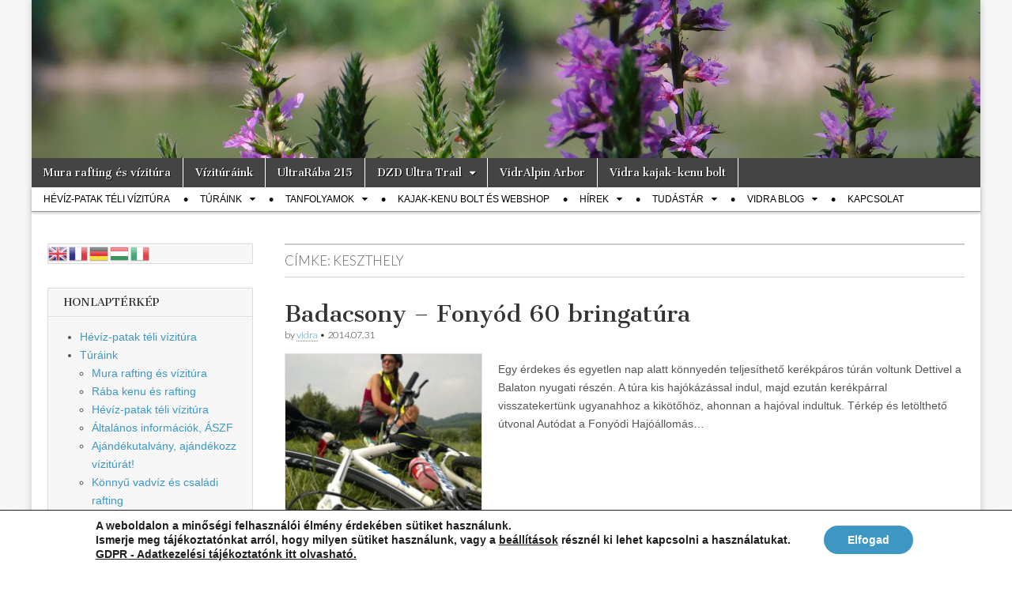

--- FILE ---
content_type: text/html; charset=UTF-8
request_url: https://www.vidra-vizitura.hu/tag/keszthely/
body_size: 13771
content:
<!DOCTYPE html>
<html lang="hu">
<head>
	<meta charset="UTF-8" />
	<meta name="viewport" content="width=device-width, initial-scale=1.0" />
	<link rel="profile" href="http://gmpg.org/xfn/11" />
	<link rel="pingback" href="https://www.vidra-vizitura.hu/xmlrpc.php" />
	<title>Keszthely &#8211; Vidra Vízitúra</title>
<meta name='robots' content='max-image-preview:large' />
<link rel='dns-prefetch' href='//fonts.googleapis.com' />
<link rel="alternate" type="application/rss+xml" title="Vidra Vízitúra &raquo; hírcsatorna" href="https://www.vidra-vizitura.hu/feed/" />
<link rel="alternate" type="application/rss+xml" title="Vidra Vízitúra &raquo; hozzászólás hírcsatorna" href="https://www.vidra-vizitura.hu/comments/feed/" />
<link rel="alternate" type="application/rss+xml" title="Vidra Vízitúra &raquo; Keszthely címke hírcsatorna" href="https://www.vidra-vizitura.hu/tag/keszthely/feed/" />

<link rel='stylesheet' id='dzd-content-css-css' href='https://www.vidra-vizitura.hu/wp-content/plugins/dzd/dzd.css' type='text/css' media='all' />
<link rel='stylesheet' id='wp-block-library-css' href='https://www.vidra-vizitura.hu/wp-includes/css/dist/block-library/style.min.css' type='text/css' media='all' />
<style id='classic-theme-styles-inline-css' type='text/css'>
/*! This file is auto-generated */
.wp-block-button__link{color:#fff;background-color:#32373c;border-radius:9999px;box-shadow:none;text-decoration:none;padding:calc(.667em + 2px) calc(1.333em + 2px);font-size:1.125em}.wp-block-file__button{background:#32373c;color:#fff;text-decoration:none}
</style>
<style id='global-styles-inline-css' type='text/css'>
:root{--wp--preset--aspect-ratio--square: 1;--wp--preset--aspect-ratio--4-3: 4/3;--wp--preset--aspect-ratio--3-4: 3/4;--wp--preset--aspect-ratio--3-2: 3/2;--wp--preset--aspect-ratio--2-3: 2/3;--wp--preset--aspect-ratio--16-9: 16/9;--wp--preset--aspect-ratio--9-16: 9/16;--wp--preset--color--black: #000000;--wp--preset--color--cyan-bluish-gray: #abb8c3;--wp--preset--color--white: #ffffff;--wp--preset--color--pale-pink: #f78da7;--wp--preset--color--vivid-red: #cf2e2e;--wp--preset--color--luminous-vivid-orange: #ff6900;--wp--preset--color--luminous-vivid-amber: #fcb900;--wp--preset--color--light-green-cyan: #7bdcb5;--wp--preset--color--vivid-green-cyan: #00d084;--wp--preset--color--pale-cyan-blue: #8ed1fc;--wp--preset--color--vivid-cyan-blue: #0693e3;--wp--preset--color--vivid-purple: #9b51e0;--wp--preset--gradient--vivid-cyan-blue-to-vivid-purple: linear-gradient(135deg,rgba(6,147,227,1) 0%,rgb(155,81,224) 100%);--wp--preset--gradient--light-green-cyan-to-vivid-green-cyan: linear-gradient(135deg,rgb(122,220,180) 0%,rgb(0,208,130) 100%);--wp--preset--gradient--luminous-vivid-amber-to-luminous-vivid-orange: linear-gradient(135deg,rgba(252,185,0,1) 0%,rgba(255,105,0,1) 100%);--wp--preset--gradient--luminous-vivid-orange-to-vivid-red: linear-gradient(135deg,rgba(255,105,0,1) 0%,rgb(207,46,46) 100%);--wp--preset--gradient--very-light-gray-to-cyan-bluish-gray: linear-gradient(135deg,rgb(238,238,238) 0%,rgb(169,184,195) 100%);--wp--preset--gradient--cool-to-warm-spectrum: linear-gradient(135deg,rgb(74,234,220) 0%,rgb(151,120,209) 20%,rgb(207,42,186) 40%,rgb(238,44,130) 60%,rgb(251,105,98) 80%,rgb(254,248,76) 100%);--wp--preset--gradient--blush-light-purple: linear-gradient(135deg,rgb(255,206,236) 0%,rgb(152,150,240) 100%);--wp--preset--gradient--blush-bordeaux: linear-gradient(135deg,rgb(254,205,165) 0%,rgb(254,45,45) 50%,rgb(107,0,62) 100%);--wp--preset--gradient--luminous-dusk: linear-gradient(135deg,rgb(255,203,112) 0%,rgb(199,81,192) 50%,rgb(65,88,208) 100%);--wp--preset--gradient--pale-ocean: linear-gradient(135deg,rgb(255,245,203) 0%,rgb(182,227,212) 50%,rgb(51,167,181) 100%);--wp--preset--gradient--electric-grass: linear-gradient(135deg,rgb(202,248,128) 0%,rgb(113,206,126) 100%);--wp--preset--gradient--midnight: linear-gradient(135deg,rgb(2,3,129) 0%,rgb(40,116,252) 100%);--wp--preset--font-size--small: 13px;--wp--preset--font-size--medium: 20px;--wp--preset--font-size--large: 36px;--wp--preset--font-size--x-large: 42px;--wp--preset--spacing--20: 0.44rem;--wp--preset--spacing--30: 0.67rem;--wp--preset--spacing--40: 1rem;--wp--preset--spacing--50: 1.5rem;--wp--preset--spacing--60: 2.25rem;--wp--preset--spacing--70: 3.38rem;--wp--preset--spacing--80: 5.06rem;--wp--preset--shadow--natural: 6px 6px 9px rgba(0, 0, 0, 0.2);--wp--preset--shadow--deep: 12px 12px 50px rgba(0, 0, 0, 0.4);--wp--preset--shadow--sharp: 6px 6px 0px rgba(0, 0, 0, 0.2);--wp--preset--shadow--outlined: 6px 6px 0px -3px rgba(255, 255, 255, 1), 6px 6px rgba(0, 0, 0, 1);--wp--preset--shadow--crisp: 6px 6px 0px rgba(0, 0, 0, 1);}:where(.is-layout-flex){gap: 0.5em;}:where(.is-layout-grid){gap: 0.5em;}body .is-layout-flex{display: flex;}.is-layout-flex{flex-wrap: wrap;align-items: center;}.is-layout-flex > :is(*, div){margin: 0;}body .is-layout-grid{display: grid;}.is-layout-grid > :is(*, div){margin: 0;}:where(.wp-block-columns.is-layout-flex){gap: 2em;}:where(.wp-block-columns.is-layout-grid){gap: 2em;}:where(.wp-block-post-template.is-layout-flex){gap: 1.25em;}:where(.wp-block-post-template.is-layout-grid){gap: 1.25em;}.has-black-color{color: var(--wp--preset--color--black) !important;}.has-cyan-bluish-gray-color{color: var(--wp--preset--color--cyan-bluish-gray) !important;}.has-white-color{color: var(--wp--preset--color--white) !important;}.has-pale-pink-color{color: var(--wp--preset--color--pale-pink) !important;}.has-vivid-red-color{color: var(--wp--preset--color--vivid-red) !important;}.has-luminous-vivid-orange-color{color: var(--wp--preset--color--luminous-vivid-orange) !important;}.has-luminous-vivid-amber-color{color: var(--wp--preset--color--luminous-vivid-amber) !important;}.has-light-green-cyan-color{color: var(--wp--preset--color--light-green-cyan) !important;}.has-vivid-green-cyan-color{color: var(--wp--preset--color--vivid-green-cyan) !important;}.has-pale-cyan-blue-color{color: var(--wp--preset--color--pale-cyan-blue) !important;}.has-vivid-cyan-blue-color{color: var(--wp--preset--color--vivid-cyan-blue) !important;}.has-vivid-purple-color{color: var(--wp--preset--color--vivid-purple) !important;}.has-black-background-color{background-color: var(--wp--preset--color--black) !important;}.has-cyan-bluish-gray-background-color{background-color: var(--wp--preset--color--cyan-bluish-gray) !important;}.has-white-background-color{background-color: var(--wp--preset--color--white) !important;}.has-pale-pink-background-color{background-color: var(--wp--preset--color--pale-pink) !important;}.has-vivid-red-background-color{background-color: var(--wp--preset--color--vivid-red) !important;}.has-luminous-vivid-orange-background-color{background-color: var(--wp--preset--color--luminous-vivid-orange) !important;}.has-luminous-vivid-amber-background-color{background-color: var(--wp--preset--color--luminous-vivid-amber) !important;}.has-light-green-cyan-background-color{background-color: var(--wp--preset--color--light-green-cyan) !important;}.has-vivid-green-cyan-background-color{background-color: var(--wp--preset--color--vivid-green-cyan) !important;}.has-pale-cyan-blue-background-color{background-color: var(--wp--preset--color--pale-cyan-blue) !important;}.has-vivid-cyan-blue-background-color{background-color: var(--wp--preset--color--vivid-cyan-blue) !important;}.has-vivid-purple-background-color{background-color: var(--wp--preset--color--vivid-purple) !important;}.has-black-border-color{border-color: var(--wp--preset--color--black) !important;}.has-cyan-bluish-gray-border-color{border-color: var(--wp--preset--color--cyan-bluish-gray) !important;}.has-white-border-color{border-color: var(--wp--preset--color--white) !important;}.has-pale-pink-border-color{border-color: var(--wp--preset--color--pale-pink) !important;}.has-vivid-red-border-color{border-color: var(--wp--preset--color--vivid-red) !important;}.has-luminous-vivid-orange-border-color{border-color: var(--wp--preset--color--luminous-vivid-orange) !important;}.has-luminous-vivid-amber-border-color{border-color: var(--wp--preset--color--luminous-vivid-amber) !important;}.has-light-green-cyan-border-color{border-color: var(--wp--preset--color--light-green-cyan) !important;}.has-vivid-green-cyan-border-color{border-color: var(--wp--preset--color--vivid-green-cyan) !important;}.has-pale-cyan-blue-border-color{border-color: var(--wp--preset--color--pale-cyan-blue) !important;}.has-vivid-cyan-blue-border-color{border-color: var(--wp--preset--color--vivid-cyan-blue) !important;}.has-vivid-purple-border-color{border-color: var(--wp--preset--color--vivid-purple) !important;}.has-vivid-cyan-blue-to-vivid-purple-gradient-background{background: var(--wp--preset--gradient--vivid-cyan-blue-to-vivid-purple) !important;}.has-light-green-cyan-to-vivid-green-cyan-gradient-background{background: var(--wp--preset--gradient--light-green-cyan-to-vivid-green-cyan) !important;}.has-luminous-vivid-amber-to-luminous-vivid-orange-gradient-background{background: var(--wp--preset--gradient--luminous-vivid-amber-to-luminous-vivid-orange) !important;}.has-luminous-vivid-orange-to-vivid-red-gradient-background{background: var(--wp--preset--gradient--luminous-vivid-orange-to-vivid-red) !important;}.has-very-light-gray-to-cyan-bluish-gray-gradient-background{background: var(--wp--preset--gradient--very-light-gray-to-cyan-bluish-gray) !important;}.has-cool-to-warm-spectrum-gradient-background{background: var(--wp--preset--gradient--cool-to-warm-spectrum) !important;}.has-blush-light-purple-gradient-background{background: var(--wp--preset--gradient--blush-light-purple) !important;}.has-blush-bordeaux-gradient-background{background: var(--wp--preset--gradient--blush-bordeaux) !important;}.has-luminous-dusk-gradient-background{background: var(--wp--preset--gradient--luminous-dusk) !important;}.has-pale-ocean-gradient-background{background: var(--wp--preset--gradient--pale-ocean) !important;}.has-electric-grass-gradient-background{background: var(--wp--preset--gradient--electric-grass) !important;}.has-midnight-gradient-background{background: var(--wp--preset--gradient--midnight) !important;}.has-small-font-size{font-size: var(--wp--preset--font-size--small) !important;}.has-medium-font-size{font-size: var(--wp--preset--font-size--medium) !important;}.has-large-font-size{font-size: var(--wp--preset--font-size--large) !important;}.has-x-large-font-size{font-size: var(--wp--preset--font-size--x-large) !important;}
:where(.wp-block-post-template.is-layout-flex){gap: 1.25em;}:where(.wp-block-post-template.is-layout-grid){gap: 1.25em;}
:where(.wp-block-columns.is-layout-flex){gap: 2em;}:where(.wp-block-columns.is-layout-grid){gap: 2em;}
:root :where(.wp-block-pullquote){font-size: 1.5em;line-height: 1.6;}
</style>
<link rel='stylesheet' id='contact-form-7-css' href='https://www.vidra-vizitura.hu/wp-content/plugins/contact-form-7/includes/css/styles.css' type='text/css' media='all' />
<link rel='stylesheet' id='table-sorter-custom-css-css' href='https://www.vidra-vizitura.hu/wp-content/plugins/table-sorter/wp-style.css' type='text/css' media='all' />
<link rel='stylesheet' id='google_fonts-css' href='//fonts.googleapis.com/css?family=Cantata+One|Lato:300,700' type='text/css' media='all' />
<link rel='stylesheet' id='theme_stylesheet-css' href='https://www.vidra-vizitura.hu/wp-content/themes/magazine-basic/style.css' type='text/css' media='all' />
<link rel='stylesheet' id='font_awesome-css' href='https://www.vidra-vizitura.hu/wp-content/themes/magazine-basic/library/css/font-awesome.css' type='text/css' media='all' />
<link rel='stylesheet' id='slb_core-css' href='https://www.vidra-vizitura.hu/wp-content/plugins/simple-lightbox/client/css/app.css' type='text/css' media='all' />
<link rel='stylesheet' id='moove_gdpr_frontend-css' href='https://www.vidra-vizitura.hu/wp-content/plugins/gdpr-cookie-compliance/dist/styles/gdpr-main.css' type='text/css' media='all' />
<style id='moove_gdpr_frontend-inline-css' type='text/css'>
#moove_gdpr_cookie_modal,#moove_gdpr_cookie_info_bar,.gdpr_cookie_settings_shortcode_content{font-family:&#039;Nunito&#039;,sans-serif}#moove_gdpr_save_popup_settings_button{background-color:#373737;color:#fff}#moove_gdpr_save_popup_settings_button:hover{background-color:#000}#moove_gdpr_cookie_info_bar .moove-gdpr-info-bar-container .moove-gdpr-info-bar-content a.mgbutton,#moove_gdpr_cookie_info_bar .moove-gdpr-info-bar-container .moove-gdpr-info-bar-content button.mgbutton{background-color:#3d97c2}#moove_gdpr_cookie_modal .moove-gdpr-modal-content .moove-gdpr-modal-footer-content .moove-gdpr-button-holder a.mgbutton,#moove_gdpr_cookie_modal .moove-gdpr-modal-content .moove-gdpr-modal-footer-content .moove-gdpr-button-holder button.mgbutton,.gdpr_cookie_settings_shortcode_content .gdpr-shr-button.button-green{background-color:#3d97c2;border-color:#3d97c2}#moove_gdpr_cookie_modal .moove-gdpr-modal-content .moove-gdpr-modal-footer-content .moove-gdpr-button-holder a.mgbutton:hover,#moove_gdpr_cookie_modal .moove-gdpr-modal-content .moove-gdpr-modal-footer-content .moove-gdpr-button-holder button.mgbutton:hover,.gdpr_cookie_settings_shortcode_content .gdpr-shr-button.button-green:hover{background-color:#fff;color:#3d97c2}#moove_gdpr_cookie_modal .moove-gdpr-modal-content .moove-gdpr-modal-close i,#moove_gdpr_cookie_modal .moove-gdpr-modal-content .moove-gdpr-modal-close span.gdpr-icon{background-color:#3d97c2;border:1px solid #3d97c2}#moove_gdpr_cookie_info_bar span.moove-gdpr-infobar-allow-all.focus-g,#moove_gdpr_cookie_info_bar span.moove-gdpr-infobar-allow-all:focus,#moove_gdpr_cookie_info_bar button.moove-gdpr-infobar-allow-all.focus-g,#moove_gdpr_cookie_info_bar button.moove-gdpr-infobar-allow-all:focus,#moove_gdpr_cookie_info_bar span.moove-gdpr-infobar-reject-btn.focus-g,#moove_gdpr_cookie_info_bar span.moove-gdpr-infobar-reject-btn:focus,#moove_gdpr_cookie_info_bar button.moove-gdpr-infobar-reject-btn.focus-g,#moove_gdpr_cookie_info_bar button.moove-gdpr-infobar-reject-btn:focus,#moove_gdpr_cookie_info_bar span.change-settings-button.focus-g,#moove_gdpr_cookie_info_bar span.change-settings-button:focus,#moove_gdpr_cookie_info_bar button.change-settings-button.focus-g,#moove_gdpr_cookie_info_bar button.change-settings-button:focus{-webkit-box-shadow:0 0 1px 3px #3d97c2;-moz-box-shadow:0 0 1px 3px #3d97c2;box-shadow:0 0 1px 3px #3d97c2}#moove_gdpr_cookie_modal .moove-gdpr-modal-content .moove-gdpr-modal-close i:hover,#moove_gdpr_cookie_modal .moove-gdpr-modal-content .moove-gdpr-modal-close span.gdpr-icon:hover,#moove_gdpr_cookie_info_bar span[data-href]>u.change-settings-button{color:#3d97c2}#moove_gdpr_cookie_modal .moove-gdpr-modal-content .moove-gdpr-modal-left-content #moove-gdpr-menu li.menu-item-selected a span.gdpr-icon,#moove_gdpr_cookie_modal .moove-gdpr-modal-content .moove-gdpr-modal-left-content #moove-gdpr-menu li.menu-item-selected button span.gdpr-icon{color:inherit}#moove_gdpr_cookie_modal .moove-gdpr-modal-content .moove-gdpr-modal-left-content #moove-gdpr-menu li a span.gdpr-icon,#moove_gdpr_cookie_modal .moove-gdpr-modal-content .moove-gdpr-modal-left-content #moove-gdpr-menu li button span.gdpr-icon{color:inherit}#moove_gdpr_cookie_modal .gdpr-acc-link{line-height:0;font-size:0;color:transparent;position:absolute}#moove_gdpr_cookie_modal .moove-gdpr-modal-content .moove-gdpr-modal-close:hover i,#moove_gdpr_cookie_modal .moove-gdpr-modal-content .moove-gdpr-modal-left-content #moove-gdpr-menu li a,#moove_gdpr_cookie_modal .moove-gdpr-modal-content .moove-gdpr-modal-left-content #moove-gdpr-menu li button,#moove_gdpr_cookie_modal .moove-gdpr-modal-content .moove-gdpr-modal-left-content #moove-gdpr-menu li button i,#moove_gdpr_cookie_modal .moove-gdpr-modal-content .moove-gdpr-modal-left-content #moove-gdpr-menu li a i,#moove_gdpr_cookie_modal .moove-gdpr-modal-content .moove-gdpr-tab-main .moove-gdpr-tab-main-content a:hover,#moove_gdpr_cookie_info_bar.moove-gdpr-dark-scheme .moove-gdpr-info-bar-container .moove-gdpr-info-bar-content a.mgbutton:hover,#moove_gdpr_cookie_info_bar.moove-gdpr-dark-scheme .moove-gdpr-info-bar-container .moove-gdpr-info-bar-content button.mgbutton:hover,#moove_gdpr_cookie_info_bar.moove-gdpr-dark-scheme .moove-gdpr-info-bar-container .moove-gdpr-info-bar-content a:hover,#moove_gdpr_cookie_info_bar.moove-gdpr-dark-scheme .moove-gdpr-info-bar-container .moove-gdpr-info-bar-content button:hover,#moove_gdpr_cookie_info_bar.moove-gdpr-dark-scheme .moove-gdpr-info-bar-container .moove-gdpr-info-bar-content span.change-settings-button:hover,#moove_gdpr_cookie_info_bar.moove-gdpr-dark-scheme .moove-gdpr-info-bar-container .moove-gdpr-info-bar-content button.change-settings-button:hover,#moove_gdpr_cookie_info_bar.moove-gdpr-dark-scheme .moove-gdpr-info-bar-container .moove-gdpr-info-bar-content u.change-settings-button:hover,#moove_gdpr_cookie_info_bar span[data-href]>u.change-settings-button,#moove_gdpr_cookie_info_bar.moove-gdpr-dark-scheme .moove-gdpr-info-bar-container .moove-gdpr-info-bar-content a.mgbutton.focus-g,#moove_gdpr_cookie_info_bar.moove-gdpr-dark-scheme .moove-gdpr-info-bar-container .moove-gdpr-info-bar-content button.mgbutton.focus-g,#moove_gdpr_cookie_info_bar.moove-gdpr-dark-scheme .moove-gdpr-info-bar-container .moove-gdpr-info-bar-content a.focus-g,#moove_gdpr_cookie_info_bar.moove-gdpr-dark-scheme .moove-gdpr-info-bar-container .moove-gdpr-info-bar-content button.focus-g,#moove_gdpr_cookie_info_bar.moove-gdpr-dark-scheme .moove-gdpr-info-bar-container .moove-gdpr-info-bar-content a.mgbutton:focus,#moove_gdpr_cookie_info_bar.moove-gdpr-dark-scheme .moove-gdpr-info-bar-container .moove-gdpr-info-bar-content button.mgbutton:focus,#moove_gdpr_cookie_info_bar.moove-gdpr-dark-scheme .moove-gdpr-info-bar-container .moove-gdpr-info-bar-content a:focus,#moove_gdpr_cookie_info_bar.moove-gdpr-dark-scheme .moove-gdpr-info-bar-container .moove-gdpr-info-bar-content button:focus,#moove_gdpr_cookie_info_bar.moove-gdpr-dark-scheme .moove-gdpr-info-bar-container .moove-gdpr-info-bar-content span.change-settings-button.focus-g,span.change-settings-button:focus,button.change-settings-button.focus-g,button.change-settings-button:focus,#moove_gdpr_cookie_info_bar.moove-gdpr-dark-scheme .moove-gdpr-info-bar-container .moove-gdpr-info-bar-content u.change-settings-button.focus-g,#moove_gdpr_cookie_info_bar.moove-gdpr-dark-scheme .moove-gdpr-info-bar-container .moove-gdpr-info-bar-content u.change-settings-button:focus{color:#3d97c2}#moove_gdpr_cookie_modal .moove-gdpr-branding.focus-g span,#moove_gdpr_cookie_modal .moove-gdpr-modal-content .moove-gdpr-tab-main a.focus-g,#moove_gdpr_cookie_modal .moove-gdpr-modal-content .moove-gdpr-tab-main .gdpr-cd-details-toggle.focus-g{color:#3d97c2}#moove_gdpr_cookie_modal.gdpr_lightbox-hide{display:none}
</style>
<script type="text/javascript" src="https://www.vidra-vizitura.hu/wp-includes/js/jquery/jquery.min.js" id="jquery-core-js"></script>
<script type="text/javascript" src="https://www.vidra-vizitura.hu/wp-includes/js/jquery/jquery-migrate.min.js" id="jquery-migrate-js"></script>
<script type="text/javascript" src="https://www.vidra-vizitura.hu/wp-content/plugins/table-sorter/jquery.tablesorter.min.js" id="table-sorter-js"></script>
<script type="text/javascript" src="https://www.vidra-vizitura.hu/wp-content/plugins/table-sorter/jquery.metadata.js" id="table-sorter-metadata-js"></script>
<script type="text/javascript" src="https://www.vidra-vizitura.hu/wp-content/plugins/table-sorter/wp-script.js" id="table-sorter-custom-js-js"></script>
<link rel="https://api.w.org/" href="https://www.vidra-vizitura.hu/wp-json/" /><link rel="alternate" title="JSON" type="application/json" href="https://www.vidra-vizitura.hu/wp-json/wp/v2/tags/169" /><link rel="EditURI" type="application/rsd+xml" title="RSD" href="https://www.vidra-vizitura.hu/xmlrpc.php?rsd" />

<meta name="ti-site-data" content="[base64]" /><style>
#site-title a,#site-description{position:absolute !important;clip:rect(1px 1px 1px 1px);clip:rect(1px, 1px, 1px, 1px)}
#page{background-color:#ffffff}
.entry-meta a,.entry-content a,.widget a{color:#3D97C2}
</style>
	<style type="text/css" id="custom-background-css">
body.custom-background { background-image: url("https://www.vidra-vizitura.hu/wp-content/uploads/2022/11/hatter2-1.png"); background-position: left top; background-size: auto; background-repeat: repeat; background-attachment: fixed; }
</style>
	<link rel="icon" href="https://www.vidra-vizitura.hu/wp-content/uploads/2021/01/cropped-137002776_733683963956351_5626046252027041692_n-160x160.png" sizes="32x32" />
<link rel="icon" href="https://www.vidra-vizitura.hu/wp-content/uploads/2021/01/cropped-137002776_733683963956351_5626046252027041692_n-250x250.png" sizes="192x192" />
<link rel="apple-touch-icon" href="https://www.vidra-vizitura.hu/wp-content/uploads/2021/01/cropped-137002776_733683963956351_5626046252027041692_n-250x250.png" />
<meta name="msapplication-TileImage" content="https://www.vidra-vizitura.hu/wp-content/uploads/2021/01/cropped-137002776_733683963956351_5626046252027041692_n.png" />
<meta name="gm-gpx-v" content="3.6" />
		<script type="text/javascript">jQuery.noConflict();</script>
		</head>

<body class="archive tag tag-keszthely tag-169 custom-background">
	<div id="page" class="grid  ">
		<header id="header" class="row" role="banner">
			<div class="c12">
				<div id="mobile-menu">
					<a href="#" class="left-menu"><i class="fa fa-reorder"></i></a>
					<a href="#"><i class="fa fa-search"></i></a>
				</div>
				<div id="drop-down-search"><form role="search" method="get" class="search-form" action="https://www.vidra-vizitura.hu/">
				<label>
					<span class="screen-reader-text">Keresés:</span>
					<input type="search" class="search-field" placeholder="Keresés&hellip;" value="" name="s" />
				</label>
				<input type="submit" class="search-submit" value="Keresés" />
			</form></div>

								<div class="title-logo-wrapper remove">
										<div class="header-group">
												<div id="site-title"><a href="https://www.vidra-vizitura.hu" title="Vidra Vízitúra" rel="home">Vidra Vízitúra</a></div>
						<div id="site-description">&#8230; vízitúra szervezés, vadvíz, kajakoktatás, kajak-kenu bolt, vidraságok&#8230;</div>					</div>
				</div>

									<a href="https://www.vidra-vizitura.hu" title="Vidra Vízitúra" rel="home"><img id="header-img" src="https://www.vidra-vizitura.hu/wp-content/header-images/vidra_weblap_felsokep_152.jpg" width="1200" height="288" alt="" /></a>
					
				<div id="nav-wrapper">
					<div class="nav-content">
						<nav id="site-navigation" class="menus clearfix" role="navigation">
							<h3 class="screen-reader-text">Main menu</h3>
							<a class="screen-reader-text" href="#primary" title="Skip to content">Skip to content</a>
							<div id="main-menu" class="menu-honlapjaink-container"><ul id="menu-honlapjaink" class="menu"><li id="menu-item-19155" class="menu-item menu-item-type-post_type menu-item-object-page menu-item-19155"><a href="https://www.vidra-vizitura.hu/vizituraink/konnyu-vadviz/mura/">Mura rafting és vízitúra</a>
<li id="menu-item-10055" class="menu-item menu-item-type-post_type menu-item-object-page menu-item-10055"><a href="https://www.vidra-vizitura.hu/vizituraink/">Vízitúráink</a>
<li id="menu-item-10247" class="menu-item menu-item-type-post_type menu-item-object-page menu-item-10247"><a href="https://www.vidra-vizitura.hu/ultraraba/">UltraRába 215</a>
<li id="menu-item-10053" class="menu-item menu-item-type-post_type menu-item-object-page menu-item-has-children sub-menu-parent menu-item-10053"><a href="https://www.vidra-vizitura.hu/del-zala-dombjai-300-dzd-300/">DZD Ultra Trail</a>
<ul class="sub-menu">
	<li id="menu-item-10413" class="menu-item menu-item-type-post_type menu-item-object-page menu-item-10413"><a href="https://www.vidra-vizitura.hu/del-zala-dombjai-300-dzd-300/">Adatok és szabályok</a>
	<li id="menu-item-10412" class="menu-item menu-item-type-post_type menu-item-object-page menu-item-10412"><a href="https://www.vidra-vizitura.hu/del-zala-dombjai-300-dzd-300/del-zala-dombjai-ultra-trail-utvonala/">Útvonal</a>
	<li id="menu-item-15035" class="menu-item menu-item-type-post_type menu-item-object-page menu-item-15035"><a href="https://www.vidra-vizitura.hu/dzd-600/">DZD 600</a>
	<li id="menu-item-14257" class="menu-item menu-item-type-post_type menu-item-object-page menu-item-14257"><a href="https://www.vidra-vizitura.hu/del-zala-dombjai-300-dzd-300/del-zala-dombjai-ultra-trail-utvonala/dzd-terkep/">DZD és Zalai-Dombság térkép</a>
	<li id="menu-item-10430" class="menu-item menu-item-type-post_type menu-item-object-page menu-item-10430"><a href="https://www.vidra-vizitura.hu/del-zala-dombjai-300-dzd-300/del-zala-dombjai-ultra-trail-eddigi-teljesitoi/">Eredmények</a>
	<li id="menu-item-10407" class="menu-item menu-item-type-post_type menu-item-object-page menu-item-10407"><a href="https://www.vidra-vizitura.hu/del-zala-dombjai-300-dzd-300/dzd-regisztracio/">Regisztráció</a>
	<li id="menu-item-11151" class="menu-item menu-item-type-post_type menu-item-object-page menu-item-11151"><a href="https://www.vidra-vizitura.hu/del-zala-dombjai-300-dzd-300/dzd-nyomonkovetes/">Online nyomonkövetés</a>
</ul>

<li id="menu-item-21312" class="menu-item menu-item-type-custom menu-item-object-custom menu-item-21312"><a href="https://vidralpin.hu/">VidrAlpin Arbor</a>
<li id="menu-item-10" class="menu-item menu-item-type-custom menu-item-object-custom menu-item-10"><a href="https://shop.vidra-vizitura.hu/">Vidra kajak-kenu bolt</a>
</ul></div>						</nav><!-- #site-navigation -->

												<nav id="site-sub-navigation" class="menus" role="navigation">
							<h3 class="screen-reader-text">Sub menu</h3>
							<div class="menu-fomenu-container"><ul id="menu-fomenu" class="secondary-menu"><li id="menu-item-19229" class="menu-item menu-item-type-post_type menu-item-object-page menu-item-19229"><a href="https://www.vidra-vizitura.hu/vizituraink/sikvizi-turaink/heviz-patak/">Hévíz-patak téli vízitúra</a>
<li id="menu-item-500" class="menu-item menu-item-type-post_type menu-item-object-page menu-item-has-children sub-menu-parent menu-item-500"><a href="https://www.vidra-vizitura.hu/vizituraink/">Túráink</a>
<ul class="sub-menu">
	<li id="menu-item-17665" class="menu-item menu-item-type-post_type menu-item-object-page menu-item-17665"><a href="https://www.vidra-vizitura.hu/vizituraink/konnyu-vadviz/mura/">Mura rafting és vízitúra</a>
	<li id="menu-item-19038" class="menu-item menu-item-type-post_type menu-item-object-page menu-item-19038"><a href="https://www.vidra-vizitura.hu/vizituraink/konnyu-vadviz/raba/">Rába kenu és rafting</a>
	<li id="menu-item-17088" class="menu-item menu-item-type-post_type menu-item-object-page menu-item-17088"><a href="https://www.vidra-vizitura.hu/vizituraink/sikvizi-turaink/heviz-patak/">Hévíz-patak téli vízitúra</a>
	<li id="menu-item-9051" class="menu-item menu-item-type-post_type menu-item-object-page menu-item-9051"><a href="https://www.vidra-vizitura.hu/vizituraink/">Általános információk, ÁSZF</a>
	<li id="menu-item-11634" class="menu-item menu-item-type-post_type menu-item-object-page menu-item-11634"><a href="https://www.vidra-vizitura.hu/vizituraink/ajandekozz-viziturat/">Ajándékutalvány, ajándékozz vízitúrát!</a>
	<li id="menu-item-501" class="menu-item menu-item-type-post_type menu-item-object-page menu-item-has-children sub-menu-parent menu-item-501"><a href="https://www.vidra-vizitura.hu/vizituraink/konnyu-vadviz/">Könnyű vadvíz és családi rafting</a>
	<ul class="sub-menu">
		<li id="menu-item-17666" class="menu-item menu-item-type-post_type menu-item-object-page menu-item-17666"><a href="https://www.vidra-vizitura.hu/vizituraink/konnyu-vadviz/mura/">Mura rafting és vízitúra</a>
		<li id="menu-item-19039" class="menu-item menu-item-type-post_type menu-item-object-page menu-item-19039"><a href="https://www.vidra-vizitura.hu/vizituraink/konnyu-vadviz/raba/">Rába kenu és rafting</a>
		<li id="menu-item-503" class="menu-item menu-item-type-post_type menu-item-object-page menu-item-503"><a href="https://www.vidra-vizitura.hu/vizituraink/konnyu-vadviz/moldva/">Moldva kenu és rafting</a>
		<li id="menu-item-502" class="menu-item menu-item-type-post_type menu-item-object-page menu-item-502"><a href="https://www.vidra-vizitura.hu/vizituraink/konnyu-vadviz/dunajec/">Dunajec kenu és rafting</a>
	</ul>

	<li id="menu-item-513" class="menu-item menu-item-type-post_type menu-item-object-page menu-item-has-children sub-menu-parent menu-item-513"><a href="https://www.vidra-vizitura.hu/vizituraink/sikvizi-turaink/">Síkvízi túrák</a>
	<ul class="sub-menu">
		<li id="menu-item-17089" class="menu-item menu-item-type-post_type menu-item-object-page menu-item-17089"><a href="https://www.vidra-vizitura.hu/vizituraink/sikvizi-turaink/heviz-patak/">Hévíz-patak téli vízitúra</a>
		<li id="menu-item-712" class="menu-item menu-item-type-post_type menu-item-object-page menu-item-712"><a href="https://www.vidra-vizitura.hu/vizituraink/sikvizi-turaink/kerka/">Kerka patak</a>
		<li id="menu-item-11815" class="menu-item menu-item-type-post_type menu-item-object-page menu-item-11815"><a href="https://www.vidra-vizitura.hu/vizituraink/sikvizi-turaink/princi/">Kanizsa folyó – Principális csatorna</a>
		<li id="menu-item-518" class="menu-item menu-item-type-post_type menu-item-object-page menu-item-518"><a href="https://www.vidra-vizitura.hu/vizituraink/sikvizi-turaink/zala/">Zala</a>
	</ul>

	<li id="menu-item-506" class="menu-item menu-item-type-post_type menu-item-object-page menu-item-has-children sub-menu-parent menu-item-506"><a href="https://www.vidra-vizitura.hu/vizituraink/rafting/">Rafting túrák</a>
	<ul class="sub-menu">
		<li id="menu-item-511" class="menu-item menu-item-type-post_type menu-item-object-page menu-item-511"><a href="https://www.vidra-vizitura.hu/vizituraink/rafting/soca/">Soca</a>
	</ul>

	<li id="menu-item-13921" class="menu-item menu-item-type-custom menu-item-object-custom menu-item-13921"><a href="https://www.facebook.com/vidracsoport/photos_albums">Vízitúra fényképek (FB)</a>
	<li id="menu-item-512" class="menu-item menu-item-type-post_type menu-item-object-page menu-item-512"><a href="https://www.vidra-vizitura.hu/vizituraink/rafting/vadvizi-kajak/">Vadvízi kajak</a>
	<li id="menu-item-10248" class="menu-item menu-item-type-post_type menu-item-object-page menu-item-10248"><a href="https://www.vidra-vizitura.hu/ultraraba/">UltraRába 215</a>
	<li id="menu-item-10249" class="menu-item menu-item-type-post_type menu-item-object-page menu-item-10249"><a href="https://www.vidra-vizitura.hu/del-zala-dombjai-300-dzd-300/">DZD Ultra Trail 300</a>
	<li id="menu-item-15033" class="menu-item menu-item-type-post_type menu-item-object-page menu-item-15033"><a href="https://www.vidra-vizitura.hu/dzd-600/">DZD 600</a>
	<li id="menu-item-15520" class="menu-item menu-item-type-post_type menu-item-object-page menu-item-has-children sub-menu-parent menu-item-15520"><a href="https://www.vidra-vizitura.hu/murafolde-outdoor/">Futóversenyek</a>
	<ul class="sub-menu">
		<li id="menu-item-15601" class="menu-item menu-item-type-post_type menu-item-object-page menu-item-15601"><a href="https://www.vidra-vizitura.hu/?page_id=15592">Kékfűrész trail</a>
	</ul>

	<li id="menu-item-17411" class="menu-item menu-item-type-post_type menu-item-object-page menu-item-17411"><a href="https://www.vidra-vizitura.hu/vizituraink/kenuberles/">Kenubérlés</a>
	<li id="menu-item-515" class="menu-item menu-item-type-post_type menu-item-object-page menu-item-515"><a href="https://www.vidra-vizitura.hu/vizituraink/turanaptar-2/">Túranaptár</a>
</ul>

<li id="menu-item-519" class="menu-item menu-item-type-post_type menu-item-object-page menu-item-has-children sub-menu-parent menu-item-519"><a href="https://www.vidra-vizitura.hu/tanfolyamok/">Tanfolyamok</a>
<ul class="sub-menu">
	<li id="menu-item-520" class="menu-item menu-item-type-post_type menu-item-object-page menu-item-520"><a href="https://www.vidra-vizitura.hu/tanfolyamok/sikvizi-kajak-es-kenu/">Síkvízi kajak és kenu</a>
	<li id="menu-item-522" class="menu-item menu-item-type-post_type menu-item-object-page menu-item-522"><a href="https://www.vidra-vizitura.hu/tanfolyamok/vadvizi-kajak-es-kenu/">Vadvízi kajak és kenu</a>
	<li id="menu-item-521" class="menu-item menu-item-type-post_type menu-item-object-page menu-item-521"><a href="https://www.vidra-vizitura.hu/tanfolyamok/turavezeto-kepzes/">Túravezető képzés</a>
	<li id="menu-item-665" class="menu-item menu-item-type-post_type menu-item-object-page menu-item-665"><a href="https://www.vidra-vizitura.hu/tanfolyamok/mentestechnikai-es-elsosegely-trening/">Tréningek</a>
</ul>

<li id="menu-item-545" class="menu-item menu-item-type-custom menu-item-object-custom menu-item-545"><a href="https://shop.vidra-vizitura.hu/">Kajak-kenu bolt és webshop</a>
<li id="menu-item-523" class="menu-item menu-item-type-taxonomy menu-item-object-category menu-item-has-children sub-menu-parent menu-item-523"><a href="https://www.vidra-vizitura.hu/category/hirek/">Hírek</a>
<ul class="sub-menu">
	<li id="menu-item-526" class="menu-item menu-item-type-taxonomy menu-item-object-category menu-item-526"><a href="https://www.vidra-vizitura.hu/category/hirek/turabeszamolo/">Túrabeszámoló</a>
	<li id="menu-item-525" class="menu-item menu-item-type-taxonomy menu-item-object-category menu-item-525"><a href="https://www.vidra-vizitura.hu/category/hirek/aktualis/">Aktuális</a>
	<li id="menu-item-524" class="menu-item menu-item-type-taxonomy menu-item-object-category menu-item-524"><a href="https://www.vidra-vizitura.hu/category/hirek/ajanlo/">Ajánló</a>
	<li id="menu-item-527" class="menu-item menu-item-type-taxonomy menu-item-object-category menu-item-527"><a href="https://www.vidra-vizitura.hu/category/hirek/turafelhivas/">Túrafelhívás</a>
	<li id="menu-item-528" class="menu-item menu-item-type-taxonomy menu-item-object-category menu-item-528"><a href="https://www.vidra-vizitura.hu/category/hirek/versenyek/">Versenyek</a>
	<li id="menu-item-9432" class="menu-item menu-item-type-taxonomy menu-item-object-category menu-item-9432"><a href="https://www.vidra-vizitura.hu/category/hirek/retro/">Retro</a>
	<li id="menu-item-11674" class="menu-item menu-item-type-taxonomy menu-item-object-category menu-item-11674"><a href="https://www.vidra-vizitura.hu/category/vidra-blog/">Vidra blog</a>
</ul>

<li id="menu-item-529" class="menu-item menu-item-type-taxonomy menu-item-object-category menu-item-has-children sub-menu-parent menu-item-529"><a href="https://www.vidra-vizitura.hu/category/tudastar/">Tudástár</a>
<ul class="sub-menu">
	<li id="menu-item-530" class="menu-item menu-item-type-taxonomy menu-item-object-category menu-item-530"><a href="https://www.vidra-vizitura.hu/category/tudastar/biztonsag/">Mentéstechnika-elsősegély</a>
	<li id="menu-item-531" class="menu-item menu-item-type-taxonomy menu-item-object-category menu-item-531"><a href="https://www.vidra-vizitura.hu/category/tudastar/evezestechnika/">Evezéstechnika</a>
	<li id="menu-item-532" class="menu-item menu-item-type-taxonomy menu-item-object-category menu-item-532"><a href="https://www.vidra-vizitura.hu/category/tudastar/felszerelesek/">Felszerelések</a>
	<li id="menu-item-533" class="menu-item menu-item-type-taxonomy menu-item-object-category menu-item-has-children sub-menu-parent menu-item-533"><a href="https://www.vidra-vizitura.hu/category/tudastar/folyoleirasok/">Folyóleírások</a>
	<ul class="sub-menu">
		<li id="menu-item-538" class="menu-item menu-item-type-taxonomy menu-item-object-category menu-item-538"><a href="https://www.vidra-vizitura.hu/category/tudastar/folyoleirasok/magyarorszag/">Magyarország</a>
		<li id="menu-item-534" class="menu-item menu-item-type-taxonomy menu-item-object-category menu-item-534"><a href="https://www.vidra-vizitura.hu/category/tudastar/folyoleirasok/ausztria/">Ausztria</a>
		<li id="menu-item-535" class="menu-item menu-item-type-taxonomy menu-item-object-category menu-item-535"><a href="https://www.vidra-vizitura.hu/category/tudastar/folyoleirasok/csehorszag/">Csehország</a>
		<li id="menu-item-536" class="menu-item menu-item-type-taxonomy menu-item-object-category menu-item-536"><a href="https://www.vidra-vizitura.hu/category/tudastar/folyoleirasok/horvatorszag/">Horvátország</a>
		<li id="menu-item-537" class="menu-item menu-item-type-taxonomy menu-item-object-category menu-item-537"><a href="https://www.vidra-vizitura.hu/category/tudastar/folyoleirasok/lengyelorszag/">Lengyelország</a>
		<li id="menu-item-539" class="menu-item menu-item-type-taxonomy menu-item-object-category menu-item-539"><a href="https://www.vidra-vizitura.hu/category/tudastar/folyoleirasok/szlovenia/">Szlovénia</a>
	</ul>

	<li id="menu-item-540" class="menu-item menu-item-type-taxonomy menu-item-object-category menu-item-540"><a href="https://www.vidra-vizitura.hu/category/tudastar/mimicsoda/">Mimicsoda</a>
	<li id="menu-item-541" class="menu-item menu-item-type-taxonomy menu-item-object-category menu-item-541"><a href="https://www.vidra-vizitura.hu/category/tudastar/termeszetbuvar/">Természetbúvár</a>
	<li id="menu-item-6329" class="menu-item menu-item-type-taxonomy menu-item-object-category menu-item-6329"><a href="https://www.vidra-vizitura.hu/category/tudastar/bringa-tudastar/">Bringa</a>
	<li id="menu-item-6066" class="menu-item menu-item-type-taxonomy menu-item-object-category menu-item-has-children sub-menu-parent menu-item-6066"><a href="https://www.vidra-vizitura.hu/category/tudastar/terepfutas-tudastar/">Terepfutás</a>
	<ul class="sub-menu">
		<li id="menu-item-6137" class="menu-item menu-item-type-taxonomy menu-item-object-category menu-item-6137"><a href="https://www.vidra-vizitura.hu/category/tudastar/terepfutas-tudastar/futoutvonalak/">Futóútvonalak</a>
	</ul>

</ul>

<li id="menu-item-542" class="menu-item menu-item-type-taxonomy menu-item-object-category menu-item-has-children sub-menu-parent menu-item-542"><a href="https://www.vidra-vizitura.hu/category/vidra-blog/">Vidra blog</a>
<ul class="sub-menu">
	<li id="menu-item-11675" class="menu-item menu-item-type-taxonomy menu-item-object-category menu-item-11675"><a href="https://www.vidra-vizitura.hu/category/vidra-blog/">Vidra blog</a>
	<li id="menu-item-11673" class="menu-item menu-item-type-custom menu-item-object-custom menu-item-11673"><a href="https://instagram.com/vidraati">Vidra Instagram</a>
	<li id="menu-item-559" class="menu-item menu-item-type-post_type menu-item-object-page menu-item-559"><a href="https://www.vidra-vizitura.hu/bemutatkozas/">Bemutatkozás</a>
	<li id="menu-item-16372" class="menu-item menu-item-type-post_type menu-item-object-page menu-item-16372"><a href="https://www.vidra-vizitura.hu/a-turavezetok-bemutatkozasa/">A túravezetők bemutatkozása</a>
	<li id="menu-item-13920" class="menu-item menu-item-type-custom menu-item-object-custom menu-item-13920"><a href="https://www.facebook.com/pg/vidracsoport/photos/?tab=albums&#038;ref=page_internal">Vizitúra fényképek (FB)</a>
	<li id="menu-item-11677" class="menu-item menu-item-type-custom menu-item-object-custom menu-item-11677"><a href="https://www.strava.com/athletes/5663335">Vidra Strava edzésnapló</a>
</ul>

<li id="menu-item-543" class="menu-item menu-item-type-post_type menu-item-object-page menu-item-543"><a href="https://www.vidra-vizitura.hu/kapcsolat/">Kapcsolat</a>
</ul></div>						</nav><!-- #site-sub-navigation -->
											</div>
				</div>

			</div><!-- .c12 -->
		</header><!-- #header.row -->

		<div id="main" class="row">
	<section id="primary" class="c9 fr" role="main">

		
			<header id="archive-header">
				<h1 class="page-title">Címke: <span>Keszthely</span></h1>			</header><!-- #archive-header -->

				<article id="post-6306" class="post-6306 post type-post status-publish format-standard has-post-thumbnail hentry category-bringa-tudastar category-turabeszamolo category-vidra-blog tag-badacsony tag-balaton tag-balaton-kerekpartura tag-bringa tag-fonyod tag-kerekpar tag-keszthely">

	    <header>
    <h2 class="entry-title taggedlink"><a href="https://www.vidra-vizitura.hu/badacsony-fonyod-60-bringatura/" rel="bookmark">Badacsony &#8211; Fonyód 60 bringatúra</a></h2>
    <div class="entry-meta">
        by <span class="vcard author"><span class="fn"><a href="https://www.vidra-vizitura.hu/author/vidra/" title="Posts by vidra" rel="author">vidra</a></span></span>&nbsp;&bull;&nbsp;<time class="published" datetime="2014-07-31">2014.07.31</time>    </div>
</header>

	    <div class="entry-content">
		    <a href="https://www.vidra-vizitura.hu/badacsony-fonyod-60-bringatura/"><img width="250" height="250" src="https://www.vidra-vizitura.hu/wp-content/uploads/2014/07/badacsony_fonyod_bringatura_07-250x250.jpg" class="alignleft wp-post-image" alt="" decoding="async" fetchpriority="high" /></a><p>Egy érdekes és egyetlen nap alatt könnyedén teljesíthető kerékpáros túrán voltunk Dettivel a Balaton nyugati részén. A túra kis hajókázással indul, majd ezután kerékpárral visszatekertünk ugyanahhoz a kikötőhöz, ahonnan a hajóval indultuk. Térkép és letölthető útvonal Autódat a Fonyódi Hajóállomás&hellip;</p>
<p class="more-link-p"><a class="more-link" href="https://www.vidra-vizitura.hu/badacsony-fonyod-60-bringatura/">Read more &rarr;</a></p>
	    </div><!-- .entry-content -->

	    
	</article><!-- #post-6306 -->
	</section><!-- #primary.c8 -->

	<div id="secondary" class="c3" role="complementary">
		<aside id="gtranslate-2" class="widget widget_gtranslate"><div class="gtranslate_wrapper" id="gt-wrapper-48222681"></div></aside><aside id="nav_menu-2" class="widget widget_nav_menu"><h3 class="widget-title">Honlaptérkép</h3><div class="menu-fomenu-container"><ul id="menu-fomenu-1" class="menu"><li class="menu-item menu-item-type-post_type menu-item-object-page menu-item-19229"><a href="https://www.vidra-vizitura.hu/vizituraink/sikvizi-turaink/heviz-patak/">Hévíz-patak téli vízitúra</a></li>
<li class="menu-item menu-item-type-post_type menu-item-object-page menu-item-has-children menu-item-500"><a href="https://www.vidra-vizitura.hu/vizituraink/">Túráink</a>
<ul class="sub-menu">
	<li class="menu-item menu-item-type-post_type menu-item-object-page menu-item-17665"><a href="https://www.vidra-vizitura.hu/vizituraink/konnyu-vadviz/mura/">Mura rafting és vízitúra</a></li>
	<li class="menu-item menu-item-type-post_type menu-item-object-page menu-item-19038"><a href="https://www.vidra-vizitura.hu/vizituraink/konnyu-vadviz/raba/">Rába kenu és rafting</a></li>
	<li class="menu-item menu-item-type-post_type menu-item-object-page menu-item-17088"><a href="https://www.vidra-vizitura.hu/vizituraink/sikvizi-turaink/heviz-patak/">Hévíz-patak téli vízitúra</a></li>
	<li class="menu-item menu-item-type-post_type menu-item-object-page menu-item-9051"><a href="https://www.vidra-vizitura.hu/vizituraink/">Általános információk, ÁSZF</a></li>
	<li class="menu-item menu-item-type-post_type menu-item-object-page menu-item-11634"><a href="https://www.vidra-vizitura.hu/vizituraink/ajandekozz-viziturat/">Ajándékutalvány, ajándékozz vízitúrát!</a></li>
	<li class="menu-item menu-item-type-post_type menu-item-object-page menu-item-has-children menu-item-501"><a href="https://www.vidra-vizitura.hu/vizituraink/konnyu-vadviz/">Könnyű vadvíz és családi rafting</a>
	<ul class="sub-menu">
		<li class="menu-item menu-item-type-post_type menu-item-object-page menu-item-17666"><a href="https://www.vidra-vizitura.hu/vizituraink/konnyu-vadviz/mura/">Mura rafting és vízitúra</a></li>
		<li class="menu-item menu-item-type-post_type menu-item-object-page menu-item-19039"><a href="https://www.vidra-vizitura.hu/vizituraink/konnyu-vadviz/raba/">Rába kenu és rafting</a></li>
		<li class="menu-item menu-item-type-post_type menu-item-object-page menu-item-503"><a href="https://www.vidra-vizitura.hu/vizituraink/konnyu-vadviz/moldva/">Moldva kenu és rafting</a></li>
		<li class="menu-item menu-item-type-post_type menu-item-object-page menu-item-502"><a href="https://www.vidra-vizitura.hu/vizituraink/konnyu-vadviz/dunajec/">Dunajec kenu és rafting</a></li>
	</ul>
</li>
	<li class="menu-item menu-item-type-post_type menu-item-object-page menu-item-has-children menu-item-513"><a href="https://www.vidra-vizitura.hu/vizituraink/sikvizi-turaink/">Síkvízi túrák</a>
	<ul class="sub-menu">
		<li class="menu-item menu-item-type-post_type menu-item-object-page menu-item-17089"><a href="https://www.vidra-vizitura.hu/vizituraink/sikvizi-turaink/heviz-patak/">Hévíz-patak téli vízitúra</a></li>
		<li class="menu-item menu-item-type-post_type menu-item-object-page menu-item-712"><a href="https://www.vidra-vizitura.hu/vizituraink/sikvizi-turaink/kerka/">Kerka patak</a></li>
		<li class="menu-item menu-item-type-post_type menu-item-object-page menu-item-11815"><a href="https://www.vidra-vizitura.hu/vizituraink/sikvizi-turaink/princi/">Kanizsa folyó – Principális csatorna</a></li>
		<li class="menu-item menu-item-type-post_type menu-item-object-page menu-item-518"><a href="https://www.vidra-vizitura.hu/vizituraink/sikvizi-turaink/zala/">Zala</a></li>
	</ul>
</li>
	<li class="menu-item menu-item-type-post_type menu-item-object-page menu-item-has-children menu-item-506"><a href="https://www.vidra-vizitura.hu/vizituraink/rafting/">Rafting túrák</a>
	<ul class="sub-menu">
		<li class="menu-item menu-item-type-post_type menu-item-object-page menu-item-511"><a href="https://www.vidra-vizitura.hu/vizituraink/rafting/soca/">Soca</a></li>
	</ul>
</li>
	<li class="menu-item menu-item-type-custom menu-item-object-custom menu-item-13921"><a href="https://www.facebook.com/vidracsoport/photos_albums">Vízitúra fényképek (FB)</a></li>
	<li class="menu-item menu-item-type-post_type menu-item-object-page menu-item-512"><a href="https://www.vidra-vizitura.hu/vizituraink/rafting/vadvizi-kajak/">Vadvízi kajak</a></li>
	<li class="menu-item menu-item-type-post_type menu-item-object-page menu-item-10248"><a href="https://www.vidra-vizitura.hu/ultraraba/">UltraRába 215</a></li>
	<li class="menu-item menu-item-type-post_type menu-item-object-page menu-item-10249"><a href="https://www.vidra-vizitura.hu/del-zala-dombjai-300-dzd-300/">DZD Ultra Trail 300</a></li>
	<li class="menu-item menu-item-type-post_type menu-item-object-page menu-item-15033"><a href="https://www.vidra-vizitura.hu/dzd-600/">DZD 600</a></li>
	<li class="menu-item menu-item-type-post_type menu-item-object-page menu-item-has-children menu-item-15520"><a href="https://www.vidra-vizitura.hu/murafolde-outdoor/">Futóversenyek</a>
	<ul class="sub-menu">
		<li class="menu-item menu-item-type-post_type menu-item-object-page menu-item-15601"><a href="https://www.vidra-vizitura.hu/?page_id=15592">Kékfűrész trail</a></li>
	</ul>
</li>
	<li class="menu-item menu-item-type-post_type menu-item-object-page menu-item-17411"><a href="https://www.vidra-vizitura.hu/vizituraink/kenuberles/">Kenubérlés</a></li>
	<li class="menu-item menu-item-type-post_type menu-item-object-page menu-item-515"><a href="https://www.vidra-vizitura.hu/vizituraink/turanaptar-2/">Túranaptár</a></li>
</ul>
</li>
<li class="menu-item menu-item-type-post_type menu-item-object-page menu-item-has-children menu-item-519"><a href="https://www.vidra-vizitura.hu/tanfolyamok/">Tanfolyamok</a>
<ul class="sub-menu">
	<li class="menu-item menu-item-type-post_type menu-item-object-page menu-item-520"><a href="https://www.vidra-vizitura.hu/tanfolyamok/sikvizi-kajak-es-kenu/">Síkvízi kajak és kenu</a></li>
	<li class="menu-item menu-item-type-post_type menu-item-object-page menu-item-522"><a href="https://www.vidra-vizitura.hu/tanfolyamok/vadvizi-kajak-es-kenu/">Vadvízi kajak és kenu</a></li>
	<li class="menu-item menu-item-type-post_type menu-item-object-page menu-item-521"><a href="https://www.vidra-vizitura.hu/tanfolyamok/turavezeto-kepzes/">Túravezető képzés</a></li>
	<li class="menu-item menu-item-type-post_type menu-item-object-page menu-item-665"><a href="https://www.vidra-vizitura.hu/tanfolyamok/mentestechnikai-es-elsosegely-trening/">Tréningek</a></li>
</ul>
</li>
<li class="menu-item menu-item-type-custom menu-item-object-custom menu-item-545"><a href="https://shop.vidra-vizitura.hu/">Kajak-kenu bolt és webshop</a></li>
<li class="menu-item menu-item-type-taxonomy menu-item-object-category menu-item-has-children menu-item-523"><a href="https://www.vidra-vizitura.hu/category/hirek/">Hírek</a>
<ul class="sub-menu">
	<li class="menu-item menu-item-type-taxonomy menu-item-object-category menu-item-526"><a href="https://www.vidra-vizitura.hu/category/hirek/turabeszamolo/">Túrabeszámoló</a></li>
	<li class="menu-item menu-item-type-taxonomy menu-item-object-category menu-item-525"><a href="https://www.vidra-vizitura.hu/category/hirek/aktualis/">Aktuális</a></li>
	<li class="menu-item menu-item-type-taxonomy menu-item-object-category menu-item-524"><a href="https://www.vidra-vizitura.hu/category/hirek/ajanlo/">Ajánló</a></li>
	<li class="menu-item menu-item-type-taxonomy menu-item-object-category menu-item-527"><a href="https://www.vidra-vizitura.hu/category/hirek/turafelhivas/">Túrafelhívás</a></li>
	<li class="menu-item menu-item-type-taxonomy menu-item-object-category menu-item-528"><a href="https://www.vidra-vizitura.hu/category/hirek/versenyek/">Versenyek</a></li>
	<li class="menu-item menu-item-type-taxonomy menu-item-object-category menu-item-9432"><a href="https://www.vidra-vizitura.hu/category/hirek/retro/">Retro</a></li>
	<li class="menu-item menu-item-type-taxonomy menu-item-object-category menu-item-11674"><a href="https://www.vidra-vizitura.hu/category/vidra-blog/">Vidra blog</a></li>
</ul>
</li>
<li class="menu-item menu-item-type-taxonomy menu-item-object-category menu-item-has-children menu-item-529"><a href="https://www.vidra-vizitura.hu/category/tudastar/">Tudástár</a>
<ul class="sub-menu">
	<li class="menu-item menu-item-type-taxonomy menu-item-object-category menu-item-530"><a href="https://www.vidra-vizitura.hu/category/tudastar/biztonsag/">Mentéstechnika-elsősegély</a></li>
	<li class="menu-item menu-item-type-taxonomy menu-item-object-category menu-item-531"><a href="https://www.vidra-vizitura.hu/category/tudastar/evezestechnika/">Evezéstechnika</a></li>
	<li class="menu-item menu-item-type-taxonomy menu-item-object-category menu-item-532"><a href="https://www.vidra-vizitura.hu/category/tudastar/felszerelesek/">Felszerelések</a></li>
	<li class="menu-item menu-item-type-taxonomy menu-item-object-category menu-item-has-children menu-item-533"><a href="https://www.vidra-vizitura.hu/category/tudastar/folyoleirasok/">Folyóleírások</a>
	<ul class="sub-menu">
		<li class="menu-item menu-item-type-taxonomy menu-item-object-category menu-item-538"><a href="https://www.vidra-vizitura.hu/category/tudastar/folyoleirasok/magyarorszag/">Magyarország</a></li>
		<li class="menu-item menu-item-type-taxonomy menu-item-object-category menu-item-534"><a href="https://www.vidra-vizitura.hu/category/tudastar/folyoleirasok/ausztria/">Ausztria</a></li>
		<li class="menu-item menu-item-type-taxonomy menu-item-object-category menu-item-535"><a href="https://www.vidra-vizitura.hu/category/tudastar/folyoleirasok/csehorszag/">Csehország</a></li>
		<li class="menu-item menu-item-type-taxonomy menu-item-object-category menu-item-536"><a href="https://www.vidra-vizitura.hu/category/tudastar/folyoleirasok/horvatorszag/">Horvátország</a></li>
		<li class="menu-item menu-item-type-taxonomy menu-item-object-category menu-item-537"><a href="https://www.vidra-vizitura.hu/category/tudastar/folyoleirasok/lengyelorszag/">Lengyelország</a></li>
		<li class="menu-item menu-item-type-taxonomy menu-item-object-category menu-item-539"><a href="https://www.vidra-vizitura.hu/category/tudastar/folyoleirasok/szlovenia/">Szlovénia</a></li>
	</ul>
</li>
	<li class="menu-item menu-item-type-taxonomy menu-item-object-category menu-item-540"><a href="https://www.vidra-vizitura.hu/category/tudastar/mimicsoda/">Mimicsoda</a></li>
	<li class="menu-item menu-item-type-taxonomy menu-item-object-category menu-item-541"><a href="https://www.vidra-vizitura.hu/category/tudastar/termeszetbuvar/">Természetbúvár</a></li>
	<li class="menu-item menu-item-type-taxonomy menu-item-object-category menu-item-6329"><a href="https://www.vidra-vizitura.hu/category/tudastar/bringa-tudastar/">Bringa</a></li>
	<li class="menu-item menu-item-type-taxonomy menu-item-object-category menu-item-has-children menu-item-6066"><a href="https://www.vidra-vizitura.hu/category/tudastar/terepfutas-tudastar/">Terepfutás</a>
	<ul class="sub-menu">
		<li class="menu-item menu-item-type-taxonomy menu-item-object-category menu-item-6137"><a href="https://www.vidra-vizitura.hu/category/tudastar/terepfutas-tudastar/futoutvonalak/">Futóútvonalak</a></li>
	</ul>
</li>
</ul>
</li>
<li class="menu-item menu-item-type-taxonomy menu-item-object-category menu-item-has-children menu-item-542"><a href="https://www.vidra-vizitura.hu/category/vidra-blog/">Vidra blog</a>
<ul class="sub-menu">
	<li class="menu-item menu-item-type-taxonomy menu-item-object-category menu-item-11675"><a href="https://www.vidra-vizitura.hu/category/vidra-blog/">Vidra blog</a></li>
	<li class="menu-item menu-item-type-custom menu-item-object-custom menu-item-11673"><a href="https://instagram.com/vidraati">Vidra Instagram</a></li>
	<li class="menu-item menu-item-type-post_type menu-item-object-page menu-item-559"><a href="https://www.vidra-vizitura.hu/bemutatkozas/">Bemutatkozás</a></li>
	<li class="menu-item menu-item-type-post_type menu-item-object-page menu-item-16372"><a href="https://www.vidra-vizitura.hu/a-turavezetok-bemutatkozasa/">A túravezetők bemutatkozása</a></li>
	<li class="menu-item menu-item-type-custom menu-item-object-custom menu-item-13920"><a href="https://www.facebook.com/pg/vidracsoport/photos/?tab=albums&#038;ref=page_internal">Vizitúra fényképek (FB)</a></li>
	<li class="menu-item menu-item-type-custom menu-item-object-custom menu-item-11677"><a href="https://www.strava.com/athletes/5663335">Vidra Strava edzésnapló</a></li>
</ul>
</li>
<li class="menu-item menu-item-type-post_type menu-item-object-page menu-item-543"><a href="https://www.vidra-vizitura.hu/kapcsolat/">Kapcsolat</a></li>
</ul></div></aside><aside id="text-3" class="widget widget_text"><h3 class="widget-title">Elérhetőségünk</h3>			<div class="textwidget"><p>Iroda: Nagykanizsa, Fő út 23.<br />
Email: info@vidra-vizitura.hu<br />
<em>Kérünk benneteket, telefonon (+36302164668 (Ati), +36302385600 (Detti)) akkor keressetek, ha valóban sürgős, ellenkező esetben emailben tudunk válaszolni. Köszi!</em></p>
</div>
		</aside><aside id="search-2" class="widget widget_search"><h3 class="widget-title">Keresés</h3><form role="search" method="get" class="search-form" action="https://www.vidra-vizitura.hu/">
				<label>
					<span class="screen-reader-text">Keresés:</span>
					<input type="search" class="search-field" placeholder="Keresés&hellip;" value="" name="s" />
				</label>
				<input type="submit" class="search-submit" value="Keresés" />
			</form></aside>
		<aside id="recent-posts-2" class="widget widget_recent_entries">
		<h3 class="widget-title">Legutóbbi bejegyzések</h3>
		<ul>
											<li>
					<a href="https://www.vidra-vizitura.hu/ultraraba-2025-detti-beszamoloja/">UltraRába 2025. &#8211; Detti beszámolója</a>
									</li>
											<li>
					<a href="https://www.vidra-vizitura.hu/ultraraba-2025-erdemenyek/">UltraRába 2025. eredmények</a>
									</li>
											<li>
					<a href="https://www.vidra-vizitura.hu/ultra-trail-hungary-2025/">Ultra-Trail Hungary 2025.</a>
									</li>
											<li>
					<a href="https://www.vidra-vizitura.hu/slovenia-vidrunning-tavaszi-kozossegi-futotabor-2025/">sLOVEnia &#8211; vidRUNNING tavaszi közösségi futótábor 2025.</a>
									</li>
											<li>
					<a href="https://www.vidra-vizitura.hu/100-merfold-lepes-az-isztrian/">100 mérföld lépés az Isztrián</a>
									</li>
											<li>
					<a href="https://www.vidra-vizitura.hu/vidrunning-kozossegi-futotabor-2025/">vidRUNNING közösségi futótábor 2025.</a>
									</li>
											<li>
					<a href="https://www.vidra-vizitura.hu/250-km-a-sivatagban-onkentes-szemmel-racingtheplanet-the-20-year-race/">250 km a sivatagban önkéntes szemmel (RacingThePlanet – The 20-Year Race)</a>
									</li>
											<li>
					<a href="https://www.vidra-vizitura.hu/250-km-futas-a-jordan-sivatagban-racingtheplanet-the-20-year-race/">250 km futás a Jordán sivatagban (RacingThePlanet &#8211; The 20-Year Race)</a>
									</li>
											<li>
					<a href="https://www.vidra-vizitura.hu/x-ultraraba-2024/">X. UltraRába 2024.</a>
									</li>
											<li>
					<a href="https://www.vidra-vizitura.hu/felkeszules-a-korre-segedlet-ahogy-en-csinaltam/">Felkészülés a Körre. Segédlet, ahogy én csináltam.</a>
									</li>
					</ul>

		</aside><aside id="custom_html-2" class="widget_text widget widget_custom_html"><h3 class="widget-title">GDPR</h3><div class="textwidget custom-html-widget"><a href="https://www.vidra-vizitura.hu/adatkezelesi-tajekoztato/">Adatkezelési tájékoztató.</a><br>
<a href="https://www.vidra-vizitura.hu/shop/content/3-terms-and-conditions-of-use">ÁSZF</a></div></aside><aside id="meta-2" class="widget widget_meta"><h3 class="widget-title">Guide garden</h3>
		<ul>
						<li><a href="https://www.vidra-vizitura.hu/wp-login.php">Bejelentkezés</a></li>
			<li><a href="https://www.vidra-vizitura.hu/feed/">Bejegyzések hírcsatorna</a></li>
			<li><a href="https://www.vidra-vizitura.hu/comments/feed/">Hozzászólások hírcsatorna</a></li>

			<li><a href="https://hu.wordpress.org/">WordPress Magyarország</a></li>
		</ul>

		</aside><aside id="tag_cloud-2" class="widget widget_tag_cloud"><h3 class="widget-title">Címkefelhő</h3><div class="tagcloud"><a href="https://www.vidra-vizitura.hu/tag/balaton/" class="tag-cloud-link tag-link-88 tag-link-position-1" style="font-size: 10.418181818182pt;" aria-label="Balaton (10 elem)">Balaton</a>
<a href="https://www.vidra-vizitura.hu/tag/biztonsag-2/" class="tag-cloud-link tag-link-34 tag-link-position-2" style="font-size: 16.018181818182pt;" aria-label="biztonság (29 elem)">biztonság</a>
<a href="https://www.vidra-vizitura.hu/tag/bringa/" class="tag-cloud-link tag-link-162 tag-link-position-3" style="font-size: 13.218181818182pt;" aria-label="bringa (17 elem)">bringa</a>
<a href="https://www.vidra-vizitura.hu/tag/del-zala-dombjai-ultra-trail-300-utvonal-leiras/" class="tag-cloud-link tag-link-352 tag-link-position-4" style="font-size: 11.309090909091pt;" aria-label="Del Zala Dombjai Ultra Trail 300 utvonal leiras (12 elem)">Del Zala Dombjai Ultra Trail 300 utvonal leiras</a>
<a href="https://www.vidra-vizitura.hu/tag/dzd/" class="tag-cloud-link tag-link-349 tag-link-position-5" style="font-size: 14.745454545455pt;" aria-label="DZD (23 elem)">DZD</a>
<a href="https://www.vidra-vizitura.hu/tag/dzdz300/" class="tag-cloud-link tag-link-350 tag-link-position-6" style="font-size: 11.309090909091pt;" aria-label="DZDZ300 (12 elem)">DZDZ300</a>
<a href="https://www.vidra-vizitura.hu/tag/del-zala-dombjai-ultra-trail-300/" class="tag-cloud-link tag-link-351 tag-link-position-7" style="font-size: 14.236363636364pt;" aria-label="Dél Zala Dombjai Ultra Trail 300 (21 elem)">Dél Zala Dombjai Ultra Trail 300</a>
<a href="https://www.vidra-vizitura.hu/tag/elsosegely/" class="tag-cloud-link tag-link-37 tag-link-position-8" style="font-size: 11.309090909091pt;" aria-label="elsősegély (12 elem)">elsősegély</a>
<a href="https://www.vidra-vizitura.hu/tag/eszteregnye/" class="tag-cloud-link tag-link-144 tag-link-position-9" style="font-size: 8.6363636363636pt;" aria-label="eszteregnye (7 elem)">eszteregnye</a>
<a href="https://www.vidra-vizitura.hu/tag/futas/" class="tag-cloud-link tag-link-193 tag-link-position-10" style="font-size: 19.709090909091pt;" aria-label="futás (58 elem)">futás</a>
<a href="https://www.vidra-vizitura.hu/tag/felmaraton/" class="tag-cloud-link tag-link-152 tag-link-position-11" style="font-size: 8.6363636363636pt;" aria-label="félmaraton (7 elem)">félmaraton</a>
<a href="https://www.vidra-vizitura.hu/tag/heviz-patak/" class="tag-cloud-link tag-link-268 tag-link-position-12" style="font-size: 10.927272727273pt;" aria-label="Hévíz-patak (11 elem)">Hévíz-patak</a>
<a href="https://www.vidra-vizitura.hu/tag/kajak/" class="tag-cloud-link tag-link-32 tag-link-position-13" style="font-size: 19.963636363636pt;" aria-label="kajak (61 elem)">kajak</a>
<a href="https://www.vidra-vizitura.hu/tag/kenu/" class="tag-cloud-link tag-link-25 tag-link-position-14" style="font-size: 20.345454545455pt;" aria-label="kenu (65 elem)">kenu</a>
<a href="https://www.vidra-vizitura.hu/tag/kerka/" class="tag-cloud-link tag-link-136 tag-link-position-15" style="font-size: 8pt;" aria-label="Kerka (6 elem)">Kerka</a>
<a href="https://www.vidra-vizitura.hu/tag/koritnica/" class="tag-cloud-link tag-link-109 tag-link-position-16" style="font-size: 8pt;" aria-label="Koritnica (6 elem)">Koritnica</a>
<a href="https://www.vidra-vizitura.hu/tag/krka/" class="tag-cloud-link tag-link-87 tag-link-position-17" style="font-size: 9.9090909090909pt;" aria-label="Krka (9 elem)">Krka</a>
<a href="https://www.vidra-vizitura.hu/tag/konyv/" class="tag-cloud-link tag-link-24 tag-link-position-18" style="font-size: 8pt;" aria-label="könyv (6 elem)">könyv</a>
<a href="https://www.vidra-vizitura.hu/tag/maraton/" class="tag-cloud-link tag-link-194 tag-link-position-19" style="font-size: 8pt;" aria-label="maraton (6 elem)">maraton</a>
<a href="https://www.vidra-vizitura.hu/tag/moldva/" class="tag-cloud-link tag-link-267 tag-link-position-20" style="font-size: 11.309090909091pt;" aria-label="Moldva (12 elem)">Moldva</a>
<a href="https://www.vidra-vizitura.hu/tag/mura/" class="tag-cloud-link tag-link-86 tag-link-position-21" style="font-size: 12.2pt;" aria-label="Mura (14 elem)">Mura</a>
<a href="https://www.vidra-vizitura.hu/tag/rafting/" class="tag-cloud-link tag-link-36 tag-link-position-22" style="font-size: 13.981818181818pt;" aria-label="rafting (20 elem)">rafting</a>
<a href="https://www.vidra-vizitura.hu/tag/rescue/" class="tag-cloud-link tag-link-187 tag-link-position-23" style="font-size: 8.6363636363636pt;" aria-label="rescue (7 elem)">rescue</a>
<a href="https://www.vidra-vizitura.hu/tag/rigyac/" class="tag-cloud-link tag-link-151 tag-link-position-24" style="font-size: 12.454545454545pt;" aria-label="rigyác (15 elem)">rigyác</a>
<a href="https://www.vidra-vizitura.hu/tag/rockenbauer-pal-del-dunantuli-kek-tura/" class="tag-cloud-link tag-link-303 tag-link-position-25" style="font-size: 14.745454545455pt;" aria-label="Rockenbauer Pál Dél-dunántúli Kék Túra (23 elem)">Rockenbauer Pál Dél-dunántúli Kék Túra</a>
<a href="https://www.vidra-vizitura.hu/tag/raba/" class="tag-cloud-link tag-link-21 tag-link-position-26" style="font-size: 19.327272727273pt;" aria-label="Rába (54 elem)">Rába</a>
<a href="https://www.vidra-vizitura.hu/tag/salza/" class="tag-cloud-link tag-link-269 tag-link-position-27" style="font-size: 9.2727272727273pt;" aria-label="Salza (8 elem)">Salza</a>
<a href="https://www.vidra-vizitura.hu/tag/savinja/" class="tag-cloud-link tag-link-58 tag-link-position-28" style="font-size: 11.309090909091pt;" aria-label="Savinja (12 elem)">Savinja</a>
<a href="https://www.vidra-vizitura.hu/tag/soca/" class="tag-cloud-link tag-link-270 tag-link-position-29" style="font-size: 13.981818181818pt;" aria-label="Soca (20 elem)">Soca</a>
<a href="https://www.vidra-vizitura.hu/tag/szlovenia/" class="tag-cloud-link tag-link-265 tag-link-position-30" style="font-size: 12.2pt;" aria-label="Szlovénia (14 elem)">Szlovénia</a>
<a href="https://www.vidra-vizitura.hu/tag/tanfolyam/" class="tag-cloud-link tag-link-51 tag-link-position-31" style="font-size: 8.6363636363636pt;" aria-label="tanfolyam (7 elem)">tanfolyam</a>
<a href="https://www.vidra-vizitura.hu/tag/teljesitmenytura/" class="tag-cloud-link tag-link-203 tag-link-position-32" style="font-size: 17.672727272727pt;" aria-label="teljesítménytúra (40 elem)">teljesítménytúra</a>
<a href="https://www.vidra-vizitura.hu/tag/tengeri-kajak/" class="tag-cloud-link tag-link-81 tag-link-position-33" style="font-size: 10.927272727273pt;" aria-label="tengeri kajak (11 elem)">tengeri kajak</a>
<a href="https://www.vidra-vizitura.hu/tag/terepfutas/" class="tag-cloud-link tag-link-127 tag-link-position-34" style="font-size: 22pt;" aria-label="terepfutás (88 elem)">terepfutás</a>
<a href="https://www.vidra-vizitura.hu/tag/termeszet/" class="tag-cloud-link tag-link-38 tag-link-position-35" style="font-size: 15.127272727273pt;" aria-label="természet (25 elem)">természet</a>
<a href="https://www.vidra-vizitura.hu/tag/ultrabalaton/" class="tag-cloud-link tag-link-212 tag-link-position-36" style="font-size: 11.309090909091pt;" aria-label="Ultrabalaton (12 elem)">Ultrabalaton</a>
<a href="https://www.vidra-vizitura.hu/tag/ultrafutas/" class="tag-cloud-link tag-link-204 tag-link-position-37" style="font-size: 20.727272727273pt;" aria-label="ultrafutás (69 elem)">ultrafutás</a>
<a href="https://www.vidra-vizitura.hu/tag/ultraraba/" class="tag-cloud-link tag-link-255 tag-link-position-38" style="font-size: 13.981818181818pt;" aria-label="UltraRába (20 elem)">UltraRába</a>
<a href="https://www.vidra-vizitura.hu/tag/vadviz/" class="tag-cloud-link tag-link-22 tag-link-position-39" style="font-size: 18.690909090909pt;" aria-label="vadvíz (48 elem)">vadvíz</a>
<a href="https://www.vidra-vizitura.hu/tag/vadvizi-kajak/" class="tag-cloud-link tag-link-23 tag-link-position-40" style="font-size: 21.618181818182pt;" aria-label="vadvízi kajak (83 elem)">vadvízi kajak</a>
<a href="https://www.vidra-vizitura.hu/tag/valkonya/" class="tag-cloud-link tag-link-205 tag-link-position-41" style="font-size: 11.309090909091pt;" aria-label="Valkonya (12 elem)">Valkonya</a>
<a href="https://www.vidra-vizitura.hu/tag/verseny-2/" class="tag-cloud-link tag-link-85 tag-link-position-42" style="font-size: 12.2pt;" aria-label="verseny (14 elem)">verseny</a>
<a href="https://www.vidra-vizitura.hu/tag/vltava/" class="tag-cloud-link tag-link-90 tag-link-position-43" style="font-size: 9.2727272727273pt;" aria-label="vltava (8 elem)">vltava</a>
<a href="https://www.vidra-vizitura.hu/tag/whitewater/" class="tag-cloud-link tag-link-391 tag-link-position-44" style="font-size: 8pt;" aria-label="whitewater (6 elem)">whitewater</a>
<a href="https://www.vidra-vizitura.hu/tag/zala/" class="tag-cloud-link tag-link-101 tag-link-position-45" style="font-size: 9.2727272727273pt;" aria-label="Zala (8 elem)">Zala</a></div>
</aside>	</div><!-- #secondary.widget-area -->

		</div> <!-- #main.row -->
</div> <!-- #page.grid -->

<footer id="footer" role="contentinfo">

	<div id="footer-content" class="grid ">
		<div class="row">

			<p class="copyright c12">
				<span class="fl">Copyright &copy; 2026 <a href="https://www.vidra-vizitura.hu">Vidra Vízitúra</a>. All Rights Reserved.</span>
				<span class="fr">The Magazine Basic Theme by <a href="https://themes.bavotasan.com/">bavotasan.com</a>.</span>
			</p><!-- .c12 -->

		</div><!-- .row -->
	</div><!-- #footer-content.grid -->

</footer><!-- #footer -->

	<!--copyscapeskip-->
	<aside id="moove_gdpr_cookie_info_bar" class="moove-gdpr-info-bar-hidden moove-gdpr-align-center moove-gdpr-light-scheme gdpr_infobar_postion_bottom" aria-label="GDPR Cookie Banner" style="display: none;">
	<div class="moove-gdpr-info-bar-container">
		<div class="moove-gdpr-info-bar-content">
		
<div class="moove-gdpr-cookie-notice">
  <p>A weboldalon a minőségi felhasználói élmény érdekében sütiket használunk.</p>
<p>Ismerje meg tájékoztatónkat arról, hogy milyen sütiket használunk, vagy a <button  aria-haspopup="true" data-href="#moove_gdpr_cookie_modal" class="change-settings-button">beállítások</button> résznél ki lehet kapcsolni a használatukat.</p>
<p><a href="https://www.vidra-vizitura.hu/adatkezelesi-tajekoztato/">GDPR - Adatkezelési tájékoztatónk itt olvasható.</a></p>
</div>
<!--  .moove-gdpr-cookie-notice -->
		
<div class="moove-gdpr-button-holder">
			<button class="mgbutton moove-gdpr-infobar-allow-all gdpr-fbo-0" aria-label="Elfogad" >Elfogad</button>
		</div>
<!--  .button-container -->
		</div>
		<!-- moove-gdpr-info-bar-content -->
	</div>
	<!-- moove-gdpr-info-bar-container -->
	</aside>
	<!-- #moove_gdpr_cookie_info_bar -->
	<!--/copyscapeskip-->
<script type="text/javascript" src="https://www.vidra-vizitura.hu/wp-content/plugins/dzd/chart.min.js" id="dzd-chart-js-js"></script>
<script type="text/javascript" src="https://www.vidra-vizitura.hu/wp-content/plugins/dzd/dzd.js" id="dzd-js-js"></script>
<script type="text/javascript" src="https://www.vidra-vizitura.hu/wp-includes/js/dist/hooks.min.js" id="wp-hooks-js"></script>
<script type="text/javascript" src="https://www.vidra-vizitura.hu/wp-includes/js/dist/i18n.min.js" id="wp-i18n-js"></script>
<script type="text/javascript" id="wp-i18n-js-after">
/* <![CDATA[ */
wp.i18n.setLocaleData( { 'text direction\u0004ltr': [ 'ltr' ] } );
/* ]]> */
</script>
<script type="text/javascript" src="https://www.vidra-vizitura.hu/wp-content/plugins/contact-form-7/includes/swv/js/index.js" id="swv-js"></script>
<script type="text/javascript" id="contact-form-7-js-translations">
/* <![CDATA[ */
( function( domain, translations ) {
	var localeData = translations.locale_data[ domain ] || translations.locale_data.messages;
	localeData[""].domain = domain;
	wp.i18n.setLocaleData( localeData, domain );
} )( "contact-form-7", {"translation-revision-date":"2025-03-13 19:43:49+0000","generator":"GlotPress\/4.0.1","domain":"messages","locale_data":{"messages":{"":{"domain":"messages","plural-forms":"nplurals=2; plural=n != 1;","lang":"hu"},"This contact form is placed in the wrong place.":["Ez a kapcsolatfelv\u00e9teli \u0171rlap rossz helyre ker\u00fclt."],"Error:":["Hiba:"]}},"comment":{"reference":"includes\/js\/index.js"}} );
/* ]]> */
</script>
<script type="text/javascript" id="contact-form-7-js-before">
/* <![CDATA[ */
var wpcf7 = {
    "api": {
        "root": "https:\/\/www.vidra-vizitura.hu\/wp-json\/",
        "namespace": "contact-form-7\/v1"
    },
    "cached": 1
};
/* ]]> */
</script>
<script type="text/javascript" src="https://www.vidra-vizitura.hu/wp-content/plugins/contact-form-7/includes/js/index.js" id="contact-form-7-js"></script>
<script type="text/javascript" src="https://www.vidra-vizitura.hu/wp-content/themes/magazine-basic/library/js/theme.js" id="theme_js-js"></script>
<script type="text/javascript" src="https://www.vidra-vizitura.hu/wp-content/plugins/litespeed-cache/assets/js/instant_click.min.js" id="litespeed-cache-js" defer="defer" data-wp-strategy="defer"></script>
<script type="text/javascript" id="moove_gdpr_frontend-js-extra">
/* <![CDATA[ */
var moove_frontend_gdpr_scripts = {"ajaxurl":"https:\/\/www.vidra-vizitura.hu\/wp-admin\/admin-ajax.php","post_id":"6306","plugin_dir":"https:\/\/www.vidra-vizitura.hu\/wp-content\/plugins\/gdpr-cookie-compliance","show_icons":"all","is_page":"","ajax_cookie_removal":"false","strict_init":"2","enabled_default":{"strict":1,"third_party":0,"advanced":0,"performance":0,"preference":0},"geo_location":"false","force_reload":"false","is_single":"","hide_save_btn":"false","current_user":"0","cookie_expiration":"365","script_delay":"2000","close_btn_action":"1","close_btn_rdr":"","scripts_defined":"{\"cache\":true,\"header\":\"\",\"body\":\"\",\"footer\":\"\",\"thirdparty\":{\"header\":\"\",\"body\":\"\",\"footer\":\"\"},\"strict\":{\"header\":\"\",\"body\":\"\",\"footer\":\"\"},\"advanced\":{\"header\":\"\",\"body\":\"\",\"footer\":\"\"}}","gdpr_scor":"true","wp_lang":"","wp_consent_api":"false","gdpr_nonce":"0274e7bf8d"};
/* ]]> */
</script>
<script type="text/javascript" src="https://www.vidra-vizitura.hu/wp-content/plugins/gdpr-cookie-compliance/dist/scripts/main.js" id="moove_gdpr_frontend-js"></script>
<script type="text/javascript" id="moove_gdpr_frontend-js-after">
/* <![CDATA[ */
var gdpr_consent__strict = "false"
var gdpr_consent__thirdparty = "false"
var gdpr_consent__advanced = "false"
var gdpr_consent__performance = "false"
var gdpr_consent__preference = "false"
var gdpr_consent__cookies = ""
/* ]]> */
</script>
<script type="text/javascript" id="gt_widget_script_48222681-js-before">
/* <![CDATA[ */
window.gtranslateSettings = /* document.write */ window.gtranslateSettings || {};window.gtranslateSettings['48222681'] = {"default_language":"hu","languages":["en","fr","de","hu","it"],"url_structure":"none","flag_style":"3d","flag_size":24,"wrapper_selector":"#gt-wrapper-48222681","alt_flags":[],"horizontal_position":"inline","flags_location":"\/wp-content\/plugins\/gtranslate\/flags\/"};
/* ]]> */
</script><script src="https://www.vidra-vizitura.hu/wp-content/plugins/gtranslate/js/flags.js" data-no-optimize="1" data-no-minify="1" data-gt-orig-url="/tag/keszthely/" data-gt-orig-domain="www.vidra-vizitura.hu" data-gt-widget-id="48222681" defer></script><script type="text/javascript" id="slb_context">/* <![CDATA[ */if ( !!window.jQuery ) {(function($){$(document).ready(function(){if ( !!window.SLB ) { {$.extend(SLB, {"context":["public","user_guest"]});} }})})(jQuery);}/* ]]> */</script>

    
	<!--copyscapeskip-->
	<!-- V1 -->
	<dialog id="moove_gdpr_cookie_modal" class="gdpr_lightbox-hide" aria-modal="true" aria-label="GDPR Settings Screen">
	<div class="moove-gdpr-modal-content moove-clearfix logo-position-left moove_gdpr_modal_theme_v1">
		    
		<button class="moove-gdpr-modal-close" autofocus aria-label="Close GDPR Cookie Settings">
			<span class="gdpr-sr-only">Close GDPR Cookie Settings</span>
			<span class="gdpr-icon moovegdpr-arrow-close"></span>
		</button>
				<div class="moove-gdpr-modal-left-content">
		
<div class="moove-gdpr-company-logo-holder">
	<img src="https://www.vidra-vizitura.hu/wp-content/plugins/gdpr-cookie-compliance/dist/images/gdpr-logo.png" alt="Vidra Vízitúra"   width="350"  height="233"  class="img-responsive" />
</div>
<!--  .moove-gdpr-company-logo-holder -->
		<ul id="moove-gdpr-menu">
			
<li class="menu-item-on menu-item-privacy_overview menu-item-selected">
	<button data-href="#privacy_overview" class="moove-gdpr-tab-nav" aria-label="Adatvédelmi áttekintés">
	<span class="gdpr-nav-tab-title">Adatvédelmi áttekintés</span>
	</button>
</li>

	<li class="menu-item-strict-necessary-cookies menu-item-off">
	<button data-href="#strict-necessary-cookies" class="moove-gdpr-tab-nav" aria-label="Feltétlenül szükséges sütik">
		<span class="gdpr-nav-tab-title">Feltétlenül szükséges sütik</span>
	</button>
	</li>





		</ul>
		
<div class="moove-gdpr-branding-cnt">
			<a href="https://wordpress.org/plugins/gdpr-cookie-compliance/" rel="noopener noreferrer" target="_blank" class='moove-gdpr-branding'>Powered by&nbsp; <span>GDPR Cookie Compliance</span></a>
		</div>
<!--  .moove-gdpr-branding -->
		</div>
		<!--  .moove-gdpr-modal-left-content -->
		<div class="moove-gdpr-modal-right-content">
		<div class="moove-gdpr-modal-title">
			 
		</div>
		<!-- .moove-gdpr-modal-ritle -->
		<div class="main-modal-content">

			<div class="moove-gdpr-tab-content">
			
<div id="privacy_overview" class="moove-gdpr-tab-main">
		<span class="tab-title">Adatvédelmi áttekintés</span>
		<div class="moove-gdpr-tab-main-content">
	<p>Ez a weboldal sütiket használ, hogy a lehető legjobb felhasználói élményt nyújthassuk. A cookie-k információit tárolja a böngészőjében, és olyan funkciókat lát el, mint a felismerés, amikor visszatér a weboldalunkra, és segítjük a csapatunkat abban, hogy megértsék, hogy a weboldal mely részei érdekesek és hasznosak.</p>
		</div>
	<!--  .moove-gdpr-tab-main-content -->

</div>
<!-- #privacy_overview -->
			
  <div id="strict-necessary-cookies" class="moove-gdpr-tab-main" style="display:none">
    <span class="tab-title">Feltétlenül szükséges sütik</span>
    <div class="moove-gdpr-tab-main-content">
      <p>A feltétlenül szükséges sütiket mindig engedélyezni kell, hogy elmenthessük a beállításokat a sütik további kezeléséhez.</p>
      <div class="moove-gdpr-status-bar ">
        <div class="gdpr-cc-form-wrap">
          <div class="gdpr-cc-form-fieldset">
            <label class="cookie-switch" for="moove_gdpr_strict_cookies">    
              <span class="gdpr-sr-only">Enable or Disable Cookies</span>        
              <input type="checkbox" aria-label="Feltétlenül szükséges sütik"  value="check" name="moove_gdpr_strict_cookies" id="moove_gdpr_strict_cookies">
              <span class="cookie-slider cookie-round gdpr-sr" data-text-enable="Engedélyez" data-text-disabled="Elutasít">
                <span class="gdpr-sr-label">
                  <span class="gdpr-sr-enable">Engedélyez</span>
                  <span class="gdpr-sr-disable">Elutasít</span>
                </span>
              </span>
            </label>
          </div>
          <!-- .gdpr-cc-form-fieldset -->
        </div>
        <!-- .gdpr-cc-form-wrap -->
      </div>
      <!-- .moove-gdpr-status-bar -->
                                              
    </div>
    <!--  .moove-gdpr-tab-main-content -->
  </div>
  <!-- #strict-necesarry-cookies -->
			
			
									
			</div>
			<!--  .moove-gdpr-tab-content -->
		</div>
		<!--  .main-modal-content -->
		<div class="moove-gdpr-modal-footer-content">
			<div class="moove-gdpr-button-holder">
						<button class="mgbutton moove-gdpr-modal-allow-all button-visible" aria-label="Összes engedélyezése">Összes engedélyezése</button>
								<button class="mgbutton moove-gdpr-modal-save-settings button-visible" aria-label="Változtatások mentése">Változtatások mentése</button>
				</div>
<!--  .moove-gdpr-button-holder -->
		</div>
		<!--  .moove-gdpr-modal-footer-content -->
		</div>
		<!--  .moove-gdpr-modal-right-content -->

		<div class="moove-clearfix"></div>

	</div>
	<!--  .moove-gdpr-modal-content -->
	</dialog>
	<!-- #moove_gdpr_cookie_modal -->
	<!--/copyscapeskip-->
</body>
</html>

<!-- Page uncached by LiteSpeed Cache 7.7 on 2026-01-24 16:25:08 -->